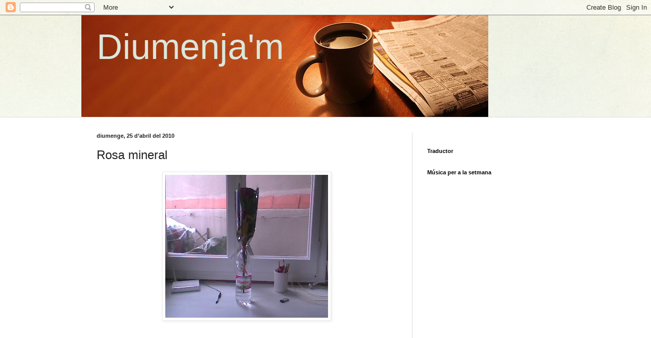

--- FILE ---
content_type: text/html; charset=UTF-8
request_url: https://diumenjam.blogspot.com/2010/04/rosa-mineral.html?showComment=1272148379341
body_size: 14998
content:
<!DOCTYPE html>
<html class='v2' dir='ltr' lang='ca'>
<head>
<link href='https://www.blogger.com/static/v1/widgets/4128112664-css_bundle_v2.css' rel='stylesheet' type='text/css'/>
<meta content='width=1100' name='viewport'/>
<meta content='text/html; charset=UTF-8' http-equiv='Content-Type'/>
<meta content='blogger' name='generator'/>
<link href='https://diumenjam.blogspot.com/favicon.ico' rel='icon' type='image/x-icon'/>
<link href='http://diumenjam.blogspot.com/2010/04/rosa-mineral.html' rel='canonical'/>
<link rel="alternate" type="application/atom+xml" title="Diumenja&#39;m - Atom" href="https://diumenjam.blogspot.com/feeds/posts/default" />
<link rel="alternate" type="application/rss+xml" title="Diumenja&#39;m - RSS" href="https://diumenjam.blogspot.com/feeds/posts/default?alt=rss" />
<link rel="service.post" type="application/atom+xml" title="Diumenja&#39;m - Atom" href="https://www.blogger.com/feeds/7751834610771685207/posts/default" />

<link rel="alternate" type="application/atom+xml" title="Diumenja&#39;m - Atom" href="https://diumenjam.blogspot.com/feeds/6029854641056802856/comments/default" />
<!--Can't find substitution for tag [blog.ieCssRetrofitLinks]-->
<link href='https://blogger.googleusercontent.com/img/b/R29vZ2xl/AVvXsEjBW220BvKMGxJxRyynX3UBDF6CnbVSL8eAr4YXmADZeEaM_Uam3hEl0-R-5DC2k1RQMi4A8DAM1gI5pq7fYwrNox0mDqwfkgNNaq77cxoNFgniLZLP169TvdvloB9OA1QTqggFw9WlMPk/s320/rosa_mineral.jpg' rel='image_src'/>
<meta content='http://diumenjam.blogspot.com/2010/04/rosa-mineral.html' property='og:url'/>
<meta content='Rosa mineral' property='og:title'/>
<meta content=' ' property='og:description'/>
<meta content='https://blogger.googleusercontent.com/img/b/R29vZ2xl/AVvXsEjBW220BvKMGxJxRyynX3UBDF6CnbVSL8eAr4YXmADZeEaM_Uam3hEl0-R-5DC2k1RQMi4A8DAM1gI5pq7fYwrNox0mDqwfkgNNaq77cxoNFgniLZLP169TvdvloB9OA1QTqggFw9WlMPk/w1200-h630-p-k-no-nu/rosa_mineral.jpg' property='og:image'/>
<title>Diumenja'm: Rosa mineral</title>
<style id='page-skin-1' type='text/css'><!--
/*
-----------------------------------------------
Blogger Template Style
Name:     Simple
Designer: Blogger
URL:      www.blogger.com
----------------------------------------------- */
/* Content
----------------------------------------------- */
body {
font: normal normal 14px Arial, Tahoma, Helvetica, FreeSans, sans-serif;;
color: #222222;
background: #cfe7d1 url(//themes.googleusercontent.com/image?id=1x_TqXo6-7t6y2ZiuOyQ2Bk6Zod9CTtyKYtRui0IeQJe6hVlJcQiXYG2xQGkxKvl6iZMJ) repeat fixed top center /* Credit: gaffera (http://www.istockphoto.com/googleimages.php?id=4072573&amp;platform=blogger) */;
padding: 0 0 0 0;
background-attachment: scroll;
}
html body .content-outer {
min-width: 0;
max-width: 100%;
width: 100%;
}
h2 {
font-size: 22px;
}
a:link {
text-decoration:none;
color: #249fa3;
}
a:visited {
text-decoration:none;
color: #7c93a1;
}
a:hover {
text-decoration:underline;
color: #5dc2c0;
}
.body-fauxcolumn-outer .fauxcolumn-inner {
background: transparent url(https://resources.blogblog.com/blogblog/data/1kt/simple/body_gradient_tile_light.png) repeat scroll top left;
_background-image: none;
}
.body-fauxcolumn-outer .cap-top {
position: absolute;
z-index: 1;
height: 400px;
width: 100%;
}
.body-fauxcolumn-outer .cap-top .cap-left {
width: 100%;
background: transparent url(https://resources.blogblog.com/blogblog/data/1kt/simple/gradients_light.png) repeat-x scroll top left;
_background-image: none;
}
.content-outer {
-moz-box-shadow: 0 0 0 rgba(0, 0, 0, .15);
-webkit-box-shadow: 0 0 0 rgba(0, 0, 0, .15);
-goog-ms-box-shadow: 0 0 0 #333333;
box-shadow: 0 0 0 rgba(0, 0, 0, .15);
margin-bottom: 1px;
}
.content-inner {
padding: 0 0;
}
.main-outer, .footer-outer {
background-color: #ffffff;
}
/* Header
----------------------------------------------- */
.header-outer {
background: transparent none repeat-x scroll 0 -400px;
_background-image: none;
}
.Header h1 {
font: normal normal 70px Arial, Tahoma, Helvetica, FreeSans, sans-serif;
color: #dbe7dc;
text-shadow: 0 0 0 rgba(0, 0, 0, .2);
}
.Header h1 a {
color: #dbe7dc;
}
.Header .description {
font-size: 200%;
color: #444444;
}
.header-inner .Header .titlewrapper {
padding: 22px 30px;
}
.header-inner .Header .descriptionwrapper {
padding: 0 30px;
}
/* Tabs
----------------------------------------------- */
.tabs-inner .section:first-child {
border-top: 0 solid #dddddd;
}
.tabs-inner .section:first-child ul {
margin-top: -0;
border-top: 0 solid #dddddd;
border-left: 0 solid #dddddd;
border-right: 0 solid #dddddd;
}
.tabs-inner .widget ul {
background: transparent none repeat-x scroll 0 -800px;
_background-image: none;
border-bottom: 0 solid #dddddd;
margin-top: 0;
margin-left: -0;
margin-right: -0;
}
.tabs-inner .widget li a {
display: inline-block;
padding: .6em 1em;
font: normal normal 20px Arial, Tahoma, Helvetica, FreeSans, sans-serif;
color: #9fa323;
border-left: 0 solid #ffffff;
border-right: 0 solid #dddddd;
}
.tabs-inner .widget li:first-child a {
border-left: none;
}
.tabs-inner .widget li.selected a, .tabs-inner .widget li a:hover {
color: #444444;
background-color: transparent;
text-decoration: none;
}
/* Columns
----------------------------------------------- */
.main-outer {
border-top: 1px solid #dddddd;
}
.fauxcolumn-left-outer .fauxcolumn-inner {
border-right: 1px solid #dddddd;
}
.fauxcolumn-right-outer .fauxcolumn-inner {
border-left: 1px solid #dddddd;
}
/* Headings
----------------------------------------------- */
div.widget > h2,
div.widget h2.title {
margin: 0 0 1em 0;
font: normal bold 11px Arial, Tahoma, Helvetica, FreeSans, sans-serif;
color: #000000;
}
/* Widgets
----------------------------------------------- */
.widget .zippy {
color: #999999;
text-shadow: 2px 2px 1px rgba(0, 0, 0, .1);
}
.widget .popular-posts ul {
list-style: none;
}
/* Posts
----------------------------------------------- */
h2.date-header {
font: normal bold 11px Arial, Tahoma, Helvetica, FreeSans, sans-serif;
}
.date-header span {
background-color: transparent;
color: #222222;
padding: inherit;
letter-spacing: inherit;
margin: inherit;
}
.main-inner {
padding-top: 30px;
padding-bottom: 30px;
}
.main-inner .column-center-inner {
padding: 0 15px;
}
.main-inner .column-center-inner .section {
margin: 0 15px;
}
.post {
margin: 0 0 25px 0;
}
h3.post-title, .comments h4 {
font: normal normal 24px Arial, Tahoma, Helvetica, FreeSans, sans-serif;;
margin: .75em 0 0;
}
.post-body {
font-size: 110%;
line-height: 1.4;
position: relative;
}
.post-body img, .post-body .tr-caption-container, .Profile img, .Image img,
.BlogList .item-thumbnail img {
padding: 2px;
background: #ffffff;
border: 1px solid #eeeeee;
-moz-box-shadow: 1px 1px 5px rgba(0, 0, 0, .1);
-webkit-box-shadow: 1px 1px 5px rgba(0, 0, 0, .1);
box-shadow: 1px 1px 5px rgba(0, 0, 0, .1);
}
.post-body img, .post-body .tr-caption-container {
padding: 5px;
}
.post-body .tr-caption-container {
color: #222222;
}
.post-body .tr-caption-container img {
padding: 0;
background: transparent;
border: none;
-moz-box-shadow: 0 0 0 rgba(0, 0, 0, .1);
-webkit-box-shadow: 0 0 0 rgba(0, 0, 0, .1);
box-shadow: 0 0 0 rgba(0, 0, 0, .1);
}
.post-header {
margin: 0 0 1.5em;
line-height: 1.6;
font-size: 90%;
}
.post-footer {
margin: 20px -2px 0;
padding: 5px 10px;
color: #666666;
background-color: #f9f9f9;
border-bottom: 1px solid #eeeeee;
line-height: 1.6;
font-size: 90%;
}
#comments .comment-author {
padding-top: 1.5em;
border-top: 1px solid #dddddd;
background-position: 0 1.5em;
}
#comments .comment-author:first-child {
padding-top: 0;
border-top: none;
}
.avatar-image-container {
margin: .2em 0 0;
}
#comments .avatar-image-container img {
border: 1px solid #eeeeee;
}
/* Comments
----------------------------------------------- */
.comments .comments-content .icon.blog-author {
background-repeat: no-repeat;
background-image: url([data-uri]);
}
.comments .comments-content .loadmore a {
border-top: 1px solid #999999;
border-bottom: 1px solid #999999;
}
.comments .comment-thread.inline-thread {
background-color: #f9f9f9;
}
.comments .continue {
border-top: 2px solid #999999;
}
/* Accents
---------------------------------------------- */
.section-columns td.columns-cell {
border-left: 1px solid #dddddd;
}
.blog-pager {
background: transparent none no-repeat scroll top center;
}
.blog-pager-older-link, .home-link,
.blog-pager-newer-link {
background-color: #ffffff;
padding: 5px;
}
.footer-outer {
border-top: 0 dashed #bbbbbb;
}
/* Mobile
----------------------------------------------- */
body.mobile  {
background-size: auto;
}
.mobile .body-fauxcolumn-outer {
background: transparent none repeat scroll top left;
}
.mobile .body-fauxcolumn-outer .cap-top {
background-size: 100% auto;
}
.mobile .content-outer {
-webkit-box-shadow: 0 0 3px rgba(0, 0, 0, .15);
box-shadow: 0 0 3px rgba(0, 0, 0, .15);
}
.mobile .tabs-inner .widget ul {
margin-left: 0;
margin-right: 0;
}
.mobile .post {
margin: 0;
}
.mobile .main-inner .column-center-inner .section {
margin: 0;
}
.mobile .date-header span {
padding: 0.1em 10px;
margin: 0 -10px;
}
.mobile h3.post-title {
margin: 0;
}
.mobile .blog-pager {
background: transparent none no-repeat scroll top center;
}
.mobile .footer-outer {
border-top: none;
}
.mobile .main-inner, .mobile .footer-inner {
background-color: #ffffff;
}
.mobile-index-contents {
color: #222222;
}
.mobile-link-button {
background-color: #249fa3;
}
.mobile-link-button a:link, .mobile-link-button a:visited {
color: #ffffff;
}
.mobile .tabs-inner .section:first-child {
border-top: none;
}
.mobile .tabs-inner .PageList .widget-content {
background-color: transparent;
color: #444444;
border-top: 0 solid #dddddd;
border-bottom: 0 solid #dddddd;
}
.mobile .tabs-inner .PageList .widget-content .pagelist-arrow {
border-left: 1px solid #dddddd;
}

--></style>
<style id='template-skin-1' type='text/css'><!--
body {
min-width: 960px;
}
.content-outer, .content-fauxcolumn-outer, .region-inner {
min-width: 960px;
max-width: 960px;
_width: 960px;
}
.main-inner .columns {
padding-left: 0;
padding-right: 310px;
}
.main-inner .fauxcolumn-center-outer {
left: 0;
right: 310px;
/* IE6 does not respect left and right together */
_width: expression(this.parentNode.offsetWidth -
parseInt("0") -
parseInt("310px") + 'px');
}
.main-inner .fauxcolumn-left-outer {
width: 0;
}
.main-inner .fauxcolumn-right-outer {
width: 310px;
}
.main-inner .column-left-outer {
width: 0;
right: 100%;
margin-left: -0;
}
.main-inner .column-right-outer {
width: 310px;
margin-right: -310px;
}
#layout {
min-width: 0;
}
#layout .content-outer {
min-width: 0;
width: 800px;
}
#layout .region-inner {
min-width: 0;
width: auto;
}
body#layout div.add_widget {
padding: 8px;
}
body#layout div.add_widget a {
margin-left: 32px;
}
--></style>
<style>
    body {background-image:url(\/\/themes.googleusercontent.com\/image?id=1x_TqXo6-7t6y2ZiuOyQ2Bk6Zod9CTtyKYtRui0IeQJe6hVlJcQiXYG2xQGkxKvl6iZMJ);}
    
@media (max-width: 200px) { body {background-image:url(\/\/themes.googleusercontent.com\/image?id=1x_TqXo6-7t6y2ZiuOyQ2Bk6Zod9CTtyKYtRui0IeQJe6hVlJcQiXYG2xQGkxKvl6iZMJ&options=w200);}}
@media (max-width: 400px) and (min-width: 201px) { body {background-image:url(\/\/themes.googleusercontent.com\/image?id=1x_TqXo6-7t6y2ZiuOyQ2Bk6Zod9CTtyKYtRui0IeQJe6hVlJcQiXYG2xQGkxKvl6iZMJ&options=w400);}}
@media (max-width: 800px) and (min-width: 401px) { body {background-image:url(\/\/themes.googleusercontent.com\/image?id=1x_TqXo6-7t6y2ZiuOyQ2Bk6Zod9CTtyKYtRui0IeQJe6hVlJcQiXYG2xQGkxKvl6iZMJ&options=w800);}}
@media (max-width: 1200px) and (min-width: 801px) { body {background-image:url(\/\/themes.googleusercontent.com\/image?id=1x_TqXo6-7t6y2ZiuOyQ2Bk6Zod9CTtyKYtRui0IeQJe6hVlJcQiXYG2xQGkxKvl6iZMJ&options=w1200);}}
/* Last tag covers anything over one higher than the previous max-size cap. */
@media (min-width: 1201px) { body {background-image:url(\/\/themes.googleusercontent.com\/image?id=1x_TqXo6-7t6y2ZiuOyQ2Bk6Zod9CTtyKYtRui0IeQJe6hVlJcQiXYG2xQGkxKvl6iZMJ&options=w1600);}}
  </style>
<link href='https://www.blogger.com/dyn-css/authorization.css?targetBlogID=7751834610771685207&amp;zx=645614a0-04b8-479a-b342-7a8f98cea938' media='none' onload='if(media!=&#39;all&#39;)media=&#39;all&#39;' rel='stylesheet'/><noscript><link href='https://www.blogger.com/dyn-css/authorization.css?targetBlogID=7751834610771685207&amp;zx=645614a0-04b8-479a-b342-7a8f98cea938' rel='stylesheet'/></noscript>
<meta name='google-adsense-platform-account' content='ca-host-pub-1556223355139109'/>
<meta name='google-adsense-platform-domain' content='blogspot.com'/>

</head>
<body class='loading variant-wide'>
<div class='navbar section' id='navbar' name='Barra de navegació'><div class='widget Navbar' data-version='1' id='Navbar1'><script type="text/javascript">
    function setAttributeOnload(object, attribute, val) {
      if(window.addEventListener) {
        window.addEventListener('load',
          function(){ object[attribute] = val; }, false);
      } else {
        window.attachEvent('onload', function(){ object[attribute] = val; });
      }
    }
  </script>
<div id="navbar-iframe-container"></div>
<script type="text/javascript" src="https://apis.google.com/js/platform.js"></script>
<script type="text/javascript">
      gapi.load("gapi.iframes:gapi.iframes.style.bubble", function() {
        if (gapi.iframes && gapi.iframes.getContext) {
          gapi.iframes.getContext().openChild({
              url: 'https://www.blogger.com/navbar/7751834610771685207?po\x3d6029854641056802856\x26origin\x3dhttps://diumenjam.blogspot.com',
              where: document.getElementById("navbar-iframe-container"),
              id: "navbar-iframe"
          });
        }
      });
    </script><script type="text/javascript">
(function() {
var script = document.createElement('script');
script.type = 'text/javascript';
script.src = '//pagead2.googlesyndication.com/pagead/js/google_top_exp.js';
var head = document.getElementsByTagName('head')[0];
if (head) {
head.appendChild(script);
}})();
</script>
</div></div>
<div class='body-fauxcolumns'>
<div class='fauxcolumn-outer body-fauxcolumn-outer'>
<div class='cap-top'>
<div class='cap-left'></div>
<div class='cap-right'></div>
</div>
<div class='fauxborder-left'>
<div class='fauxborder-right'></div>
<div class='fauxcolumn-inner'>
</div>
</div>
<div class='cap-bottom'>
<div class='cap-left'></div>
<div class='cap-right'></div>
</div>
</div>
</div>
<div class='content'>
<div class='content-fauxcolumns'>
<div class='fauxcolumn-outer content-fauxcolumn-outer'>
<div class='cap-top'>
<div class='cap-left'></div>
<div class='cap-right'></div>
</div>
<div class='fauxborder-left'>
<div class='fauxborder-right'></div>
<div class='fauxcolumn-inner'>
</div>
</div>
<div class='cap-bottom'>
<div class='cap-left'></div>
<div class='cap-right'></div>
</div>
</div>
</div>
<div class='content-outer'>
<div class='content-cap-top cap-top'>
<div class='cap-left'></div>
<div class='cap-right'></div>
</div>
<div class='fauxborder-left content-fauxborder-left'>
<div class='fauxborder-right content-fauxborder-right'></div>
<div class='content-inner'>
<header>
<div class='header-outer'>
<div class='header-cap-top cap-top'>
<div class='cap-left'></div>
<div class='cap-right'></div>
</div>
<div class='fauxborder-left header-fauxborder-left'>
<div class='fauxborder-right header-fauxborder-right'></div>
<div class='region-inner header-inner'>
<div class='header section' id='header' name='Capçalera'><div class='widget Header' data-version='1' id='Header1'>
<div id="header-inner" style="background-image: url(&quot;https://lh3.googleusercontent.com/blogger_img_proxy/AEn0k_sltliCKNgu9qO78XSeS9dxWBn10MVuSq1Sjw0_cRewXQE0lohq72xP1ilEc8-V7-qpYaV3JH2jJcOAE5TydUvR0B4XNk54Ape1fU0gOjn8RcA55oavx1--kA_owsbEyVIyp9PwCyB1zponEdzLjQ=s0-d&quot;); background-position: left; width: 800px; min-height: 200px; _height: 200px; background-repeat: no-repeat; ">
<div class='titlewrapper' style='background: transparent'>
<h1 class='title' style='background: transparent; border-width: 0px'>
<a href='https://diumenjam.blogspot.com/'>
Diumenja'm
</a>
</h1>
</div>
<div class='descriptionwrapper'>
<p class='description'><span>
</span></p>
</div>
</div>
</div></div>
</div>
</div>
<div class='header-cap-bottom cap-bottom'>
<div class='cap-left'></div>
<div class='cap-right'></div>
</div>
</div>
</header>
<div class='tabs-outer'>
<div class='tabs-cap-top cap-top'>
<div class='cap-left'></div>
<div class='cap-right'></div>
</div>
<div class='fauxborder-left tabs-fauxborder-left'>
<div class='fauxborder-right tabs-fauxborder-right'></div>
<div class='region-inner tabs-inner'>
<div class='tabs no-items section' id='crosscol' name='Multicolumnes'></div>
<div class='tabs no-items section' id='crosscol-overflow' name='Cross-Column 2'></div>
</div>
</div>
<div class='tabs-cap-bottom cap-bottom'>
<div class='cap-left'></div>
<div class='cap-right'></div>
</div>
</div>
<div class='main-outer'>
<div class='main-cap-top cap-top'>
<div class='cap-left'></div>
<div class='cap-right'></div>
</div>
<div class='fauxborder-left main-fauxborder-left'>
<div class='fauxborder-right main-fauxborder-right'></div>
<div class='region-inner main-inner'>
<div class='columns fauxcolumns'>
<div class='fauxcolumn-outer fauxcolumn-center-outer'>
<div class='cap-top'>
<div class='cap-left'></div>
<div class='cap-right'></div>
</div>
<div class='fauxborder-left'>
<div class='fauxborder-right'></div>
<div class='fauxcolumn-inner'>
</div>
</div>
<div class='cap-bottom'>
<div class='cap-left'></div>
<div class='cap-right'></div>
</div>
</div>
<div class='fauxcolumn-outer fauxcolumn-left-outer'>
<div class='cap-top'>
<div class='cap-left'></div>
<div class='cap-right'></div>
</div>
<div class='fauxborder-left'>
<div class='fauxborder-right'></div>
<div class='fauxcolumn-inner'>
</div>
</div>
<div class='cap-bottom'>
<div class='cap-left'></div>
<div class='cap-right'></div>
</div>
</div>
<div class='fauxcolumn-outer fauxcolumn-right-outer'>
<div class='cap-top'>
<div class='cap-left'></div>
<div class='cap-right'></div>
</div>
<div class='fauxborder-left'>
<div class='fauxborder-right'></div>
<div class='fauxcolumn-inner'>
</div>
</div>
<div class='cap-bottom'>
<div class='cap-left'></div>
<div class='cap-right'></div>
</div>
</div>
<!-- corrects IE6 width calculation -->
<div class='columns-inner'>
<div class='column-center-outer'>
<div class='column-center-inner'>
<div class='main section' id='main' name='Principal'><div class='widget Blog' data-version='1' id='Blog1'>
<div class='blog-posts hfeed'>

          <div class="date-outer">
        
<h2 class='date-header'><span>diumenge, 25 d&#8217;abril del 2010</span></h2>

          <div class="date-posts">
        
<div class='post-outer'>
<div class='post hentry uncustomized-post-template' itemprop='blogPost' itemscope='itemscope' itemtype='http://schema.org/BlogPosting'>
<meta content='https://blogger.googleusercontent.com/img/b/R29vZ2xl/AVvXsEjBW220BvKMGxJxRyynX3UBDF6CnbVSL8eAr4YXmADZeEaM_Uam3hEl0-R-5DC2k1RQMi4A8DAM1gI5pq7fYwrNox0mDqwfkgNNaq77cxoNFgniLZLP169TvdvloB9OA1QTqggFw9WlMPk/s320/rosa_mineral.jpg' itemprop='image_url'/>
<meta content='7751834610771685207' itemprop='blogId'/>
<meta content='6029854641056802856' itemprop='postId'/>
<a name='6029854641056802856'></a>
<h3 class='post-title entry-title' itemprop='name'>
Rosa mineral
</h3>
<div class='post-header'>
<div class='post-header-line-1'></div>
</div>
<div class='post-body entry-content' id='post-body-6029854641056802856' itemprop='description articleBody'>
<div class="separator" style="clear: both; text-align: center;"><a href="https://blogger.googleusercontent.com/img/b/R29vZ2xl/AVvXsEjBW220BvKMGxJxRyynX3UBDF6CnbVSL8eAr4YXmADZeEaM_Uam3hEl0-R-5DC2k1RQMi4A8DAM1gI5pq7fYwrNox0mDqwfkgNNaq77cxoNFgniLZLP169TvdvloB9OA1QTqggFw9WlMPk/s1600/rosa_mineral.jpg" imageanchor="1" style="margin-left: 1em; margin-right: 1em;"><img border="0" src="https://blogger.googleusercontent.com/img/b/R29vZ2xl/AVvXsEjBW220BvKMGxJxRyynX3UBDF6CnbVSL8eAr4YXmADZeEaM_Uam3hEl0-R-5DC2k1RQMi4A8DAM1gI5pq7fYwrNox0mDqwfkgNNaq77cxoNFgniLZLP169TvdvloB9OA1QTqggFw9WlMPk/s320/rosa_mineral.jpg" /></a></div><br />
<object height="385" width="480"><param name="movie" value="//www.youtube.com/v/kscERYhxlaw&amp;hl=es_ES&amp;fs=1&amp;"></param><param name="allowFullScreen" value="true"></param><param name="allowscriptaccess" value="always"></param><embed src="//www.youtube.com/v/kscERYhxlaw&amp;hl=es_ES&amp;fs=1&amp;" type="application/x-shockwave-flash" allowscriptaccess="always" allowfullscreen="true" width="480" height="385"></embed></object>
<div style='clear: both;'></div>
</div>
<div class='post-footer'>
<div class='post-footer-line post-footer-line-1'>
<span class='post-author vcard'>
Publicat per
<span class='fn' itemprop='author' itemscope='itemscope' itemtype='http://schema.org/Person'>
<meta content='https://www.blogger.com/profile/11618223918128331551' itemprop='url'/>
<a class='g-profile' href='https://www.blogger.com/profile/11618223918128331551' rel='author' title='author profile'>
<span itemprop='name'>quim</span>
</a>
</span>
</span>
<span class='post-timestamp'>
a
<meta content='http://diumenjam.blogspot.com/2010/04/rosa-mineral.html' itemprop='url'/>
<a class='timestamp-link' href='https://diumenjam.blogspot.com/2010/04/rosa-mineral.html' rel='bookmark' title='permanent link'><abbr class='published' itemprop='datePublished' title='2010-04-25T00:20:00+02:00'>0:20</abbr></a>
</span>
<span class='post-comment-link'>
</span>
<span class='post-icons'>
<span class='item-control blog-admin pid-930355261'>
<a href='https://www.blogger.com/post-edit.g?blogID=7751834610771685207&postID=6029854641056802856&from=pencil' title='Modificar el missatge'>
<img alt='' class='icon-action' height='18' src='https://resources.blogblog.com/img/icon18_edit_allbkg.gif' width='18'/>
</a>
</span>
</span>
<div class='post-share-buttons goog-inline-block'>
</div>
</div>
<div class='post-footer-line post-footer-line-2'>
<span class='post-labels'>
</span>
</div>
<div class='post-footer-line post-footer-line-3'>
<span class='post-location'>
</span>
</div>
</div>
</div>
<div class='comments' id='comments'>
<a name='comments'></a>
<h4>3 comentaris:</h4>
<div id='Blog1_comments-block-wrapper'>
<dl class='avatar-comment-indent' id='comments-block'>
<dt class='comment-author ' id='c8154783159886169483'>
<a name='c8154783159886169483'></a>
<div class="avatar-image-container avatar-stock"><span dir="ltr"><img src="//resources.blogblog.com/img/blank.gif" width="35" height="35" alt="" title="An&ograve;nim">

</span></div>
Anònim
ha dit...
</dt>
<dd class='comment-body' id='Blog1_cmt-8154783159886169483'>
<p>
La rosa segueix sent igual de preciosa malgrat l&#39;envàs. <br />Cuida-là que no es marceixca.<br />El valor està en l&#39;intenció de qui l&#39;ha regalada. <br />Sort
</p>
</dd>
<dd class='comment-footer'>
<span class='comment-timestamp'>
<a href='https://diumenjam.blogspot.com/2010/04/rosa-mineral.html?showComment=1272148379341#c8154783159886169483' title='comment permalink'>
25 d&#8217;abril del 2010, a les 0:32
</a>
<span class='item-control blog-admin pid-936956261'>
<a class='comment-delete' href='https://www.blogger.com/comment/delete/7751834610771685207/8154783159886169483' title='Suprimeix el comentari'>
<img src='https://resources.blogblog.com/img/icon_delete13.gif'/>
</a>
</span>
</span>
</dd>
<dt class='comment-author ' id='c7449910098170246143'>
<a name='c7449910098170246143'></a>
<div class="avatar-image-container vcard"><span dir="ltr"><a href="https://www.blogger.com/profile/07974026239652361191" target="" rel="nofollow" onclick="" class="avatar-hovercard" id="av-7449910098170246143-07974026239652361191"><img src="https://resources.blogblog.com/img/blank.gif" width="35" height="35" class="delayLoad" style="display: none;" longdesc="//blogger.googleusercontent.com/img/b/R29vZ2xl/AVvXsEh81fOmUXnKoohFFrA7WXtfDYlC4aCerrgtDGPwaAbgUHH_bkT3yAjUbzeHMkGsZEffP3739wfdDmtUUYCH8dWOuZslNPrI4YvuMhtGVB0lf0Njk_5RNTJ1OIwpQznRcg/s45-c/DSC_0069.JPG" alt="" title="Ferran Porta">

<noscript><img src="//blogger.googleusercontent.com/img/b/R29vZ2xl/AVvXsEh81fOmUXnKoohFFrA7WXtfDYlC4aCerrgtDGPwaAbgUHH_bkT3yAjUbzeHMkGsZEffP3739wfdDmtUUYCH8dWOuZslNPrI4YvuMhtGVB0lf0Njk_5RNTJ1OIwpQznRcg/s45-c/DSC_0069.JPG" width="35" height="35" class="photo" alt=""></noscript></a></span></div>
<a href='https://www.blogger.com/profile/07974026239652361191' rel='nofollow'>Ferran Porta</a>
ha dit...
</dt>
<dd class='comment-body' id='Blog1_cmt-7449910098170246143'>
<p>
Realment una rosa de St Jordi fa que tot sembli més bonic, fins i tot una ampolla d&#39;aigua, o és que sóc massa romàntic?
</p>
</dd>
<dd class='comment-footer'>
<span class='comment-timestamp'>
<a href='https://diumenjam.blogspot.com/2010/04/rosa-mineral.html?showComment=1272163474695#c7449910098170246143' title='comment permalink'>
25 d&#8217;abril del 2010, a les 4:44
</a>
<span class='item-control blog-admin pid-1226856114'>
<a class='comment-delete' href='https://www.blogger.com/comment/delete/7751834610771685207/7449910098170246143' title='Suprimeix el comentari'>
<img src='https://resources.blogblog.com/img/icon_delete13.gif'/>
</a>
</span>
</span>
</dd>
<dt class='comment-author ' id='c9072853658972033733'>
<a name='c9072853658972033733'></a>
<div class="avatar-image-container avatar-stock"><span dir="ltr"><img src="//resources.blogblog.com/img/blank.gif" width="35" height="35" alt="" title="An&ograve;nim">

</span></div>
Anònim
ha dit...
</dt>
<dd class='comment-body' id='Blog1_cmt-9072853658972033733'>
<p>
Una rosa mineral, un arròs a la Sant Jordi... tant és. Anònim té raó, el valor està en l&#39;intenció.<br />Ai Ferran, benvingut al club dels romàntics sense remei ni ganes de deixar de ser-ho :-)<br />Una interpretació genial d&#39;una dona a qui tinc entés que el seu marit li va &quot;regalar&quot; de tot menys roses i afecte.<br />Una abraçada Quim.<br /><br />Helenna
</p>
</dd>
<dd class='comment-footer'>
<span class='comment-timestamp'>
<a href='https://diumenjam.blogspot.com/2010/04/rosa-mineral.html?showComment=1272180022854#c9072853658972033733' title='comment permalink'>
25 d&#8217;abril del 2010, a les 9:20
</a>
<span class='item-control blog-admin pid-936956261'>
<a class='comment-delete' href='https://www.blogger.com/comment/delete/7751834610771685207/9072853658972033733' title='Suprimeix el comentari'>
<img src='https://resources.blogblog.com/img/icon_delete13.gif'/>
</a>
</span>
</span>
</dd>
</dl>
</div>
<p class='comment-footer'>
<a href='https://www.blogger.com/comment/fullpage/post/7751834610771685207/6029854641056802856' onclick=''>Publica un comentari a l'entrada</a>
</p>
</div>
</div>

        </div></div>
      
</div>
<div class='blog-pager' id='blog-pager'>
<span id='blog-pager-newer-link'>
<a class='blog-pager-newer-link' href='https://diumenjam.blogspot.com/2010/05/ritus.html' id='Blog1_blog-pager-newer-link' title='Entrada més recent'>Entrada més recent</a>
</span>
<span id='blog-pager-older-link'>
<a class='blog-pager-older-link' href='https://diumenjam.blogspot.com/2010/04/tinta-verda.html' id='Blog1_blog-pager-older-link' title='Entrada més antiga'>Entrada més antiga</a>
</span>
<a class='home-link' href='https://diumenjam.blogspot.com/'>Inici</a>
</div>
<div class='clear'></div>
<div class='post-feeds'>
<div class='feed-links'>
Subscriure's a:
<a class='feed-link' href='https://diumenjam.blogspot.com/feeds/6029854641056802856/comments/default' target='_blank' type='application/atom+xml'>Comentaris del missatge (Atom)</a>
</div>
</div>
</div></div>
</div>
</div>
<div class='column-left-outer'>
<div class='column-left-inner'>
<aside>
</aside>
</div>
</div>
<div class='column-right-outer'>
<div class='column-right-inner'>
<aside>
<div class='sidebar section' id='sidebar-right-1'><div class='widget HTML' data-version='1' id='HTML3'>
<div class='widget-content'>
<!-- Begin Motigo Webstats code -->
<!-- Title: Diumenja -->
<!-- URL: http://diumenjam.blogspot.com/ -->
 
<script language="JavaScript" src="//m1.webstats.motigo.com/m.js" type="text/javascript"></script>

<script language="JavaScript" type="text/javascript">
<!--
  motigo_webstats("AEKpTwePk4Mv6mW0PaobTcDTINEQ", 0);
// -->
</script>
</div>
<div class='clear'></div>
</div><div class='widget HTML' data-version='1' id='HTML2'>
<h2 class='title'>Traductor</h2>
<div class='widget-content'>
<script src="//www.gmodules.com/ig/ifr?url=http://www.google.com/ig/modules/translatemypage.xml&amp;up_source_language=ca&amp;w=160&amp;h=60&amp;title&amp;border&amp;output=js"></script>
</div>
<div class='clear'></div>
</div><div class='widget HTML' data-version='1' id='HTML1'>
<h2 class='title'>Música per a la setmana</h2>
<div class='widget-content'>
<img style="visibility:hidden;width:0px;height:0px;" border="0" width="0" height="0" src="https://lh3.googleusercontent.com/blogger_img_proxy/[base64]s0-d"><center><p style="visibility:visible;"><object type="application/x-shockwave-flash" data="http://assets.myflashfetish.com/swf/mp3/mff-nano.swf" height="382" width="165" style="width:165px;height:382px"><param name="movie" value="//assets.myflashfetish.com/swf/mp3/mff-nano.swf"><param name="quality" value="high" /><param name="scale" value="noscale" /><param name="salign" value="TL" /><param name="wmode" value="transparent" /><param name="flashvars" value="myid=44866489&amp;path=2010/02/20&amp;mycolor=222222&amp;mycolor2=77ADD1&amp;mycolor3=FFFFFF&amp;autoplay=false&amp;rand=0&amp;f=4&amp;vol=100&amp;pat=0&amp;grad=false" /></object><br /><a href="http://www.mixpod.com/playlist/44866489" target="_blank"><img src="https://lh3.googleusercontent.com/blogger_img_proxy/AEn0k_scA0GqjBRc7UrHEe0xiFTisOGxzcaExJ8w398guZR7yDbGl7YEUd7mmCbmJQXSIf0UN1dmJzLmoY1qJT-aO2P5q9LVEsA6g7OiPuaBtEBlfzJeUpwFFC99=s0-d" title="Get Music Tracks!" style="border-style:none;" alt="Music"></a><a href="http://www.mixpod.com" target="_blank"><img src="https://lh3.googleusercontent.com/blogger_img_proxy/AEn0k_svG19h_BvbEMI5OgmN6hJg1Yx_nbRs7YkPvVe_O9pi2LjAB6jKchm95558odEJzLW5_a2c0EddohoFffcpZdull4ZOnpbmpjjAYcj1HfV3d_gUNVqB=s0-d" title="Create A Playlist!" style="border-style:none;" alt="Playlist"></a><br /><a href="http://mixpod.com">Music</a> <a href="http://mixpod.com">Playlist</a> at <a href="http://mixpod.com">MixPod.com</a></p></center>
</div>
<div class='clear'></div>
</div></div>
<table border='0' cellpadding='0' cellspacing='0' class='section-columns columns-2'>
<tbody>
<tr>
<td class='first columns-cell'>
<div class='sidebar section' id='sidebar-right-2-1'><div class='widget Profile' data-version='1' id='Profile1'>
<h2>Sobre mi</h2>
<div class='widget-content'>
<dl class='profile-datablock'>
<dt class='profile-data'>
<a class='profile-name-link g-profile' href='https://www.blogger.com/profile/11618223918128331551' rel='author' style='background-image: url(//www.blogger.com/img/logo-16.png);'>
quim
</a>
</dt>
</dl>
<a class='profile-link' href='https://www.blogger.com/profile/11618223918128331551' rel='author'>Visualitza el meu perfil complet</a>
<div class='clear'></div>
</div>
</div></div>
</td>
<td class='columns-cell'>
<div class='sidebar section' id='sidebar-right-2-2'><div class='widget BlogArchive' data-version='1' id='BlogArchive1'>
<h2>Blog Archive</h2>
<div class='widget-content'>
<div id='ArchiveList'>
<div id='BlogArchive1_ArchiveList'>
<ul class='hierarchy'>
<li class='archivedate expanded'>
<a class='toggle' href='javascript:void(0)'>
<span class='zippy toggle-open'>

        &#9660;&#160;
      
</span>
</a>
<a class='post-count-link' href='https://diumenjam.blogspot.com/2010/'>
2010
</a>
<span class='post-count' dir='ltr'>(28)</span>
<ul class='hierarchy'>
<li class='archivedate collapsed'>
<a class='toggle' href='javascript:void(0)'>
<span class='zippy'>

        &#9658;&#160;
      
</span>
</a>
<a class='post-count-link' href='https://diumenjam.blogspot.com/2010/11/'>
de novembre
</a>
<span class='post-count' dir='ltr'>(1)</span>
</li>
</ul>
<ul class='hierarchy'>
<li class='archivedate collapsed'>
<a class='toggle' href='javascript:void(0)'>
<span class='zippy'>

        &#9658;&#160;
      
</span>
</a>
<a class='post-count-link' href='https://diumenjam.blogspot.com/2010/06/'>
de juny
</a>
<span class='post-count' dir='ltr'>(3)</span>
</li>
</ul>
<ul class='hierarchy'>
<li class='archivedate collapsed'>
<a class='toggle' href='javascript:void(0)'>
<span class='zippy'>

        &#9658;&#160;
      
</span>
</a>
<a class='post-count-link' href='https://diumenjam.blogspot.com/2010/05/'>
de maig
</a>
<span class='post-count' dir='ltr'>(6)</span>
</li>
</ul>
<ul class='hierarchy'>
<li class='archivedate expanded'>
<a class='toggle' href='javascript:void(0)'>
<span class='zippy toggle-open'>

        &#9660;&#160;
      
</span>
</a>
<a class='post-count-link' href='https://diumenjam.blogspot.com/2010/04/'>
d&#8217;abril
</a>
<span class='post-count' dir='ltr'>(4)</span>
<ul class='posts'>
<li><a href='https://diumenjam.blogspot.com/2010/04/rosa-mineral.html'>Rosa mineral</a></li>
<li><a href='https://diumenjam.blogspot.com/2010/04/tinta-verda.html'>Tinta verda</a></li>
<li><a href='https://diumenjam.blogspot.com/2010/04/en-jaume.html'>En Jaume</a></li>
<li><a href='https://diumenjam.blogspot.com/2010/04/navarra.html'>A Navarra</a></li>
</ul>
</li>
</ul>
<ul class='hierarchy'>
<li class='archivedate collapsed'>
<a class='toggle' href='javascript:void(0)'>
<span class='zippy'>

        &#9658;&#160;
      
</span>
</a>
<a class='post-count-link' href='https://diumenjam.blogspot.com/2010/03/'>
de març
</a>
<span class='post-count' dir='ltr'>(4)</span>
</li>
</ul>
<ul class='hierarchy'>
<li class='archivedate collapsed'>
<a class='toggle' href='javascript:void(0)'>
<span class='zippy'>

        &#9658;&#160;
      
</span>
</a>
<a class='post-count-link' href='https://diumenjam.blogspot.com/2010/02/'>
de febrer
</a>
<span class='post-count' dir='ltr'>(5)</span>
</li>
</ul>
<ul class='hierarchy'>
<li class='archivedate collapsed'>
<a class='toggle' href='javascript:void(0)'>
<span class='zippy'>

        &#9658;&#160;
      
</span>
</a>
<a class='post-count-link' href='https://diumenjam.blogspot.com/2010/01/'>
de gener
</a>
<span class='post-count' dir='ltr'>(5)</span>
</li>
</ul>
</li>
</ul>
<ul class='hierarchy'>
<li class='archivedate collapsed'>
<a class='toggle' href='javascript:void(0)'>
<span class='zippy'>

        &#9658;&#160;
      
</span>
</a>
<a class='post-count-link' href='https://diumenjam.blogspot.com/2009/'>
2009
</a>
<span class='post-count' dir='ltr'>(44)</span>
<ul class='hierarchy'>
<li class='archivedate collapsed'>
<a class='toggle' href='javascript:void(0)'>
<span class='zippy'>

        &#9658;&#160;
      
</span>
</a>
<a class='post-count-link' href='https://diumenjam.blogspot.com/2009/12/'>
de desembre
</a>
<span class='post-count' dir='ltr'>(6)</span>
</li>
</ul>
<ul class='hierarchy'>
<li class='archivedate collapsed'>
<a class='toggle' href='javascript:void(0)'>
<span class='zippy'>

        &#9658;&#160;
      
</span>
</a>
<a class='post-count-link' href='https://diumenjam.blogspot.com/2009/11/'>
de novembre
</a>
<span class='post-count' dir='ltr'>(5)</span>
</li>
</ul>
<ul class='hierarchy'>
<li class='archivedate collapsed'>
<a class='toggle' href='javascript:void(0)'>
<span class='zippy'>

        &#9658;&#160;
      
</span>
</a>
<a class='post-count-link' href='https://diumenjam.blogspot.com/2009/10/'>
d&#8217;octubre
</a>
<span class='post-count' dir='ltr'>(4)</span>
</li>
</ul>
<ul class='hierarchy'>
<li class='archivedate collapsed'>
<a class='toggle' href='javascript:void(0)'>
<span class='zippy'>

        &#9658;&#160;
      
</span>
</a>
<a class='post-count-link' href='https://diumenjam.blogspot.com/2009/09/'>
de setembre
</a>
<span class='post-count' dir='ltr'>(1)</span>
</li>
</ul>
<ul class='hierarchy'>
<li class='archivedate collapsed'>
<a class='toggle' href='javascript:void(0)'>
<span class='zippy'>

        &#9658;&#160;
      
</span>
</a>
<a class='post-count-link' href='https://diumenjam.blogspot.com/2009/06/'>
de juny
</a>
<span class='post-count' dir='ltr'>(3)</span>
</li>
</ul>
<ul class='hierarchy'>
<li class='archivedate collapsed'>
<a class='toggle' href='javascript:void(0)'>
<span class='zippy'>

        &#9658;&#160;
      
</span>
</a>
<a class='post-count-link' href='https://diumenjam.blogspot.com/2009/05/'>
de maig
</a>
<span class='post-count' dir='ltr'>(5)</span>
</li>
</ul>
<ul class='hierarchy'>
<li class='archivedate collapsed'>
<a class='toggle' href='javascript:void(0)'>
<span class='zippy'>

        &#9658;&#160;
      
</span>
</a>
<a class='post-count-link' href='https://diumenjam.blogspot.com/2009/04/'>
d&#8217;abril
</a>
<span class='post-count' dir='ltr'>(5)</span>
</li>
</ul>
<ul class='hierarchy'>
<li class='archivedate collapsed'>
<a class='toggle' href='javascript:void(0)'>
<span class='zippy'>

        &#9658;&#160;
      
</span>
</a>
<a class='post-count-link' href='https://diumenjam.blogspot.com/2009/03/'>
de març
</a>
<span class='post-count' dir='ltr'>(5)</span>
</li>
</ul>
<ul class='hierarchy'>
<li class='archivedate collapsed'>
<a class='toggle' href='javascript:void(0)'>
<span class='zippy'>

        &#9658;&#160;
      
</span>
</a>
<a class='post-count-link' href='https://diumenjam.blogspot.com/2009/02/'>
de febrer
</a>
<span class='post-count' dir='ltr'>(4)</span>
</li>
</ul>
<ul class='hierarchy'>
<li class='archivedate collapsed'>
<a class='toggle' href='javascript:void(0)'>
<span class='zippy'>

        &#9658;&#160;
      
</span>
</a>
<a class='post-count-link' href='https://diumenjam.blogspot.com/2009/01/'>
de gener
</a>
<span class='post-count' dir='ltr'>(6)</span>
</li>
</ul>
</li>
</ul>
<ul class='hierarchy'>
<li class='archivedate collapsed'>
<a class='toggle' href='javascript:void(0)'>
<span class='zippy'>

        &#9658;&#160;
      
</span>
</a>
<a class='post-count-link' href='https://diumenjam.blogspot.com/2008/'>
2008
</a>
<span class='post-count' dir='ltr'>(64)</span>
<ul class='hierarchy'>
<li class='archivedate collapsed'>
<a class='toggle' href='javascript:void(0)'>
<span class='zippy'>

        &#9658;&#160;
      
</span>
</a>
<a class='post-count-link' href='https://diumenjam.blogspot.com/2008/12/'>
de desembre
</a>
<span class='post-count' dir='ltr'>(5)</span>
</li>
</ul>
<ul class='hierarchy'>
<li class='archivedate collapsed'>
<a class='toggle' href='javascript:void(0)'>
<span class='zippy'>

        &#9658;&#160;
      
</span>
</a>
<a class='post-count-link' href='https://diumenjam.blogspot.com/2008/11/'>
de novembre
</a>
<span class='post-count' dir='ltr'>(5)</span>
</li>
</ul>
<ul class='hierarchy'>
<li class='archivedate collapsed'>
<a class='toggle' href='javascript:void(0)'>
<span class='zippy'>

        &#9658;&#160;
      
</span>
</a>
<a class='post-count-link' href='https://diumenjam.blogspot.com/2008/10/'>
d&#8217;octubre
</a>
<span class='post-count' dir='ltr'>(5)</span>
</li>
</ul>
<ul class='hierarchy'>
<li class='archivedate collapsed'>
<a class='toggle' href='javascript:void(0)'>
<span class='zippy'>

        &#9658;&#160;
      
</span>
</a>
<a class='post-count-link' href='https://diumenjam.blogspot.com/2008/09/'>
de setembre
</a>
<span class='post-count' dir='ltr'>(10)</span>
</li>
</ul>
<ul class='hierarchy'>
<li class='archivedate collapsed'>
<a class='toggle' href='javascript:void(0)'>
<span class='zippy'>

        &#9658;&#160;
      
</span>
</a>
<a class='post-count-link' href='https://diumenjam.blogspot.com/2008/06/'>
de juny
</a>
<span class='post-count' dir='ltr'>(2)</span>
</li>
</ul>
<ul class='hierarchy'>
<li class='archivedate collapsed'>
<a class='toggle' href='javascript:void(0)'>
<span class='zippy'>

        &#9658;&#160;
      
</span>
</a>
<a class='post-count-link' href='https://diumenjam.blogspot.com/2008/05/'>
de maig
</a>
<span class='post-count' dir='ltr'>(7)</span>
</li>
</ul>
<ul class='hierarchy'>
<li class='archivedate collapsed'>
<a class='toggle' href='javascript:void(0)'>
<span class='zippy'>

        &#9658;&#160;
      
</span>
</a>
<a class='post-count-link' href='https://diumenjam.blogspot.com/2008/04/'>
d&#8217;abril
</a>
<span class='post-count' dir='ltr'>(7)</span>
</li>
</ul>
<ul class='hierarchy'>
<li class='archivedate collapsed'>
<a class='toggle' href='javascript:void(0)'>
<span class='zippy'>

        &#9658;&#160;
      
</span>
</a>
<a class='post-count-link' href='https://diumenjam.blogspot.com/2008/03/'>
de març
</a>
<span class='post-count' dir='ltr'>(10)</span>
</li>
</ul>
<ul class='hierarchy'>
<li class='archivedate collapsed'>
<a class='toggle' href='javascript:void(0)'>
<span class='zippy'>

        &#9658;&#160;
      
</span>
</a>
<a class='post-count-link' href='https://diumenjam.blogspot.com/2008/02/'>
de febrer
</a>
<span class='post-count' dir='ltr'>(7)</span>
</li>
</ul>
<ul class='hierarchy'>
<li class='archivedate collapsed'>
<a class='toggle' href='javascript:void(0)'>
<span class='zippy'>

        &#9658;&#160;
      
</span>
</a>
<a class='post-count-link' href='https://diumenjam.blogspot.com/2008/01/'>
de gener
</a>
<span class='post-count' dir='ltr'>(6)</span>
</li>
</ul>
</li>
</ul>
<ul class='hierarchy'>
<li class='archivedate collapsed'>
<a class='toggle' href='javascript:void(0)'>
<span class='zippy'>

        &#9658;&#160;
      
</span>
</a>
<a class='post-count-link' href='https://diumenjam.blogspot.com/2007/'>
2007
</a>
<span class='post-count' dir='ltr'>(81)</span>
<ul class='hierarchy'>
<li class='archivedate collapsed'>
<a class='toggle' href='javascript:void(0)'>
<span class='zippy'>

        &#9658;&#160;
      
</span>
</a>
<a class='post-count-link' href='https://diumenjam.blogspot.com/2007/12/'>
de desembre
</a>
<span class='post-count' dir='ltr'>(7)</span>
</li>
</ul>
<ul class='hierarchy'>
<li class='archivedate collapsed'>
<a class='toggle' href='javascript:void(0)'>
<span class='zippy'>

        &#9658;&#160;
      
</span>
</a>
<a class='post-count-link' href='https://diumenjam.blogspot.com/2007/11/'>
de novembre
</a>
<span class='post-count' dir='ltr'>(7)</span>
</li>
</ul>
<ul class='hierarchy'>
<li class='archivedate collapsed'>
<a class='toggle' href='javascript:void(0)'>
<span class='zippy'>

        &#9658;&#160;
      
</span>
</a>
<a class='post-count-link' href='https://diumenjam.blogspot.com/2007/10/'>
d&#8217;octubre
</a>
<span class='post-count' dir='ltr'>(7)</span>
</li>
</ul>
<ul class='hierarchy'>
<li class='archivedate collapsed'>
<a class='toggle' href='javascript:void(0)'>
<span class='zippy'>

        &#9658;&#160;
      
</span>
</a>
<a class='post-count-link' href='https://diumenjam.blogspot.com/2007/09/'>
de setembre
</a>
<span class='post-count' dir='ltr'>(9)</span>
</li>
</ul>
<ul class='hierarchy'>
<li class='archivedate collapsed'>
<a class='toggle' href='javascript:void(0)'>
<span class='zippy'>

        &#9658;&#160;
      
</span>
</a>
<a class='post-count-link' href='https://diumenjam.blogspot.com/2007/08/'>
d&#8217;agost
</a>
<span class='post-count' dir='ltr'>(3)</span>
</li>
</ul>
<ul class='hierarchy'>
<li class='archivedate collapsed'>
<a class='toggle' href='javascript:void(0)'>
<span class='zippy'>

        &#9658;&#160;
      
</span>
</a>
<a class='post-count-link' href='https://diumenjam.blogspot.com/2007/07/'>
de juliol
</a>
<span class='post-count' dir='ltr'>(3)</span>
</li>
</ul>
<ul class='hierarchy'>
<li class='archivedate collapsed'>
<a class='toggle' href='javascript:void(0)'>
<span class='zippy'>

        &#9658;&#160;
      
</span>
</a>
<a class='post-count-link' href='https://diumenjam.blogspot.com/2007/06/'>
de juny
</a>
<span class='post-count' dir='ltr'>(8)</span>
</li>
</ul>
<ul class='hierarchy'>
<li class='archivedate collapsed'>
<a class='toggle' href='javascript:void(0)'>
<span class='zippy'>

        &#9658;&#160;
      
</span>
</a>
<a class='post-count-link' href='https://diumenjam.blogspot.com/2007/05/'>
de maig
</a>
<span class='post-count' dir='ltr'>(6)</span>
</li>
</ul>
<ul class='hierarchy'>
<li class='archivedate collapsed'>
<a class='toggle' href='javascript:void(0)'>
<span class='zippy'>

        &#9658;&#160;
      
</span>
</a>
<a class='post-count-link' href='https://diumenjam.blogspot.com/2007/04/'>
d&#8217;abril
</a>
<span class='post-count' dir='ltr'>(9)</span>
</li>
</ul>
<ul class='hierarchy'>
<li class='archivedate collapsed'>
<a class='toggle' href='javascript:void(0)'>
<span class='zippy'>

        &#9658;&#160;
      
</span>
</a>
<a class='post-count-link' href='https://diumenjam.blogspot.com/2007/03/'>
de març
</a>
<span class='post-count' dir='ltr'>(8)</span>
</li>
</ul>
<ul class='hierarchy'>
<li class='archivedate collapsed'>
<a class='toggle' href='javascript:void(0)'>
<span class='zippy'>

        &#9658;&#160;
      
</span>
</a>
<a class='post-count-link' href='https://diumenjam.blogspot.com/2007/02/'>
de febrer
</a>
<span class='post-count' dir='ltr'>(9)</span>
</li>
</ul>
<ul class='hierarchy'>
<li class='archivedate collapsed'>
<a class='toggle' href='javascript:void(0)'>
<span class='zippy'>

        &#9658;&#160;
      
</span>
</a>
<a class='post-count-link' href='https://diumenjam.blogspot.com/2007/01/'>
de gener
</a>
<span class='post-count' dir='ltr'>(5)</span>
</li>
</ul>
</li>
</ul>
<ul class='hierarchy'>
<li class='archivedate collapsed'>
<a class='toggle' href='javascript:void(0)'>
<span class='zippy'>

        &#9658;&#160;
      
</span>
</a>
<a class='post-count-link' href='https://diumenjam.blogspot.com/2006/'>
2006
</a>
<span class='post-count' dir='ltr'>(6)</span>
<ul class='hierarchy'>
<li class='archivedate collapsed'>
<a class='toggle' href='javascript:void(0)'>
<span class='zippy'>

        &#9658;&#160;
      
</span>
</a>
<a class='post-count-link' href='https://diumenjam.blogspot.com/2006/12/'>
de desembre
</a>
<span class='post-count' dir='ltr'>(6)</span>
</li>
</ul>
</li>
</ul>
</div>
</div>
<div class='clear'></div>
</div>
</div></div>
</td>
</tr>
</tbody>
</table>
<div class='sidebar section' id='sidebar-right-3'><div class='widget BlogList' data-version='1' id='BlogList1'>
<h2 class='title'>Enllaços per continuar diumenjant</h2>
<div class='widget-content'>
<div class='blog-list-container' id='BlogList1_container'>
<ul id='BlogList1_blogs'>
<li style='display: block;'>
<div class='blog-icon'>
<img data-lateloadsrc='https://lh3.googleusercontent.com/blogger_img_proxy/AEn0k_stQu0O_P9KdfoWce8tOsBa0YdDyVIDb1Ejg66ldkyI6nmmIv-92HJriejBetg8ntVydacYwYZ5bt-cTkpmvfPQk154TJDcUzX6UUQc59s9zgtiAQ=s16-w16-h16' height='16' width='16'/>
</div>
<div class='blog-content'>
<div class='blog-title'>
<a href='https://discografiavital.blogspot.com/' target='_blank'>
Discografia vital - Crítica musical</a>
</div>
<div class='item-content'>
<span class='item-title'>
<a href='https://discografiavital.blogspot.com/2026/01/jethro-tull-aqualung-1971.html' target='_blank'>
Jethro Tull - Aqualung (1971)
</a>
</span>
<div class='item-time'>
Fa 1 hora
</div>
</div>
</div>
<div style='clear: both;'></div>
</li>
<li style='display: block;'>
<div class='blog-icon'>
<img data-lateloadsrc='https://lh3.googleusercontent.com/blogger_img_proxy/AEn0k_vl3ClCQxKP3YxfW8loc6TWuHiKqdkQA7OS1Czob7eDl3UDcIPS8wIoN1anTadDDSSpb9LtYVlLItfhGt1Fv45hCWKTTkWfUzeojtI=s16-w16-h16' height='16' width='16'/>
</div>
<div class='blog-content'>
<div class='blog-title'>
<a href='http://delicies.blogspot.com/' target='_blank'>
Delícies del rebost</a>
</div>
<div class='item-content'>
<span class='item-title'>
<a href='http://delicies.blogspot.com/2025/03/pep-salsetes-el-guardia-de-la-cuina.html' target='_blank'>
Pep Salsetes, el guardià de la cuina
</a>
</span>
<div class='item-time'>
Fa 9 mesos
</div>
</div>
</div>
<div style='clear: both;'></div>
</li>
<li style='display: block;'>
<div class='blog-icon'>
<img data-lateloadsrc='https://lh3.googleusercontent.com/blogger_img_proxy/AEn0k_udrstIVAA8rknThabaINEF1uIXR5QsMtpXThcKIy_Q9-GJFIDDs_2oYAJiOV9E-KVuJ6h29BK2vdpAhYyPMwo83vw7vu8FZuuekzy-0IpUy1RJ7Xs=s16-w16-h16' height='16' width='16'/>
</div>
<div class='blog-content'>
<div class='blog-title'>
<a href='https://invarietateferran.blogspot.com/' target='_blank'>
In varietate concordia</a>
</div>
<div class='item-content'>
<span class='item-title'>
<a href='http://invarietateferran.blogspot.com/2019/04/decisions.html' target='_blank'>
Decisions
</a>
</span>
<div class='item-time'>
Fa 6 anys
</div>
</div>
</div>
<div style='clear: both;'></div>
</li>
<li style='display: block;'>
<div class='blog-icon'>
<img data-lateloadsrc='https://lh3.googleusercontent.com/blogger_img_proxy/AEn0k_stVn8ReBI3qXCXu6qDRxly4Gx1trXJHs1TllL-lJ6RryZ6Q0bIH8eppvGw4fRwLov5UgaFeIld1MAy9Z2zUdIDPHUNNktpAcWfB-2NRQNn-ZpATA=s16-w16-h16' height='16' width='16'/>
</div>
<div class='blog-content'>
<div class='blog-title'>
<a href='http://laparaulaescrita.blogspot.com/' target='_blank'>
la paraula escrita...</a>
</div>
<div class='item-content'>
<span class='item-title'>
<a href='http://laparaulaescrita.blogspot.com/2015/09/blog-post.html' target='_blank'>
</a>
</span>
<div class='item-time'>
Fa 10 anys
</div>
</div>
</div>
<div style='clear: both;'></div>
</li>
<li style='display: block;'>
<div class='blog-icon'>
<img data-lateloadsrc='https://lh3.googleusercontent.com/blogger_img_proxy/AEn0k_uVUbuwKewVM-dZAcr2lIZ-G2W8Em74_mC2Lo136uG29fkz6qzr-AYThQe-fieYws0aDuCQFK2ugOSTI9AkhM3DTDzitC3-ShwkQSXTK73BzDqC=s16-w16-h16' height='16' width='16'/>
</div>
<div class='blog-content'>
<div class='blog-title'>
<a href='http://cinc-mil-dolars.blogspot.com/' target='_blank'>
Cinc mil dòlars</a>
</div>
<div class='item-content'>
<span class='item-title'>
<a href='http://cinc-mil-dolars.blogspot.com/2015/08/blog-post.html' target='_blank'>
</a>
</span>
<div class='item-time'>
Fa 10 anys
</div>
</div>
</div>
<div style='clear: both;'></div>
</li>
<li style='display: block;'>
<div class='blog-icon'>
<img data-lateloadsrc='https://lh3.googleusercontent.com/blogger_img_proxy/AEn0k_tQngVTQFO3zBpqHiLJHgs61jQg_B9dJ1HFQxIPhfU-U_diNqCqKPWvAz0Rdzxr51b1ZHxs3S3zTtph-mE_qsl9AfQRw4jCpZ59CA=s16-w16-h16' height='16' width='16'/>
</div>
<div class='blog-content'>
<div class='blog-title'>
<a href='http://valkirio.blogspot.com/' target='_blank'>
valkirio</a>
</div>
<div class='item-content'>
<span class='item-title'>
<a href='http://valkirio.blogspot.com/2015/02/tristan-und-isolde-au-capitole-de.html' target='_blank'>
Tristan und Isolde au Capitole de Toulouse
</a>
</span>
<div class='item-time'>
Fa 10 anys
</div>
</div>
</div>
<div style='clear: both;'></div>
</li>
<li style='display: block;'>
<div class='blog-icon'>
<img data-lateloadsrc='https://lh3.googleusercontent.com/blogger_img_proxy/AEn0k_vRZJ_smVKRbyVRlyQwoLfnMP_vRgK4v5ofO1Z_Kd4H2IZo0PpYMm3zRxDmy1yOjIpq7p--nQpr6T69CZhx_7o_rMxBDI32cqWfSBaRVRRS7ofrnl8S9XQc79DfccLN=s16-w16-h16' height='16' width='16'/>
</div>
<div class='blog-content'>
<div class='blog-title'>
<a href='http://mexaltaelnouimenamoraelvell.blogspot.com/' target='_blank'>
M'exalta el nou i m'enamora el vell</a>
</div>
<div class='item-content'>
<span class='item-title'>
<a href='http://mexaltaelnouimenamoraelvell.blogspot.com/2014/12/felicitacio-nadalenca.html' target='_blank'>
Felicitació nadalenca
</a>
</span>
<div class='item-time'>
Fa 11 anys
</div>
</div>
</div>
<div style='clear: both;'></div>
</li>
<li style='display: block;'>
<div class='blog-icon'>
<img data-lateloadsrc='https://lh3.googleusercontent.com/blogger_img_proxy/AEn0k_vufW7oCiO5gG-qwty_TcQVgzDRxH4ffKW2XdpZtotCsdEPk_dYKksrM1uAVyL0RV7RrJXXyD9t8BKUplF63rQVK2MTUw2ugeQ4=s16-w16-h16' height='16' width='16'/>
</div>
<div class='blog-content'>
<div class='blog-title'>
<a href='http://desons.blogspot.com/' target='_blank'>
Quadern de Sons</a>
</div>
<div class='item-content'>
<span class='item-title'>
<a href='http://desons.blogspot.com/2014/05/final-del-quadern-de-sons.html' target='_blank'>
Final del Quadern de Sons
</a>
</span>
<div class='item-time'>
Fa 11 anys
</div>
</div>
</div>
<div style='clear: both;'></div>
</li>
<li style='display: block;'>
<div class='blog-icon'>
<img data-lateloadsrc='https://lh3.googleusercontent.com/blogger_img_proxy/AEn0k_uamKicG1e-LlH2zKyT8D3aQcSYPL_2K0ndnugb17xF0V7L16hQoaHOFErb_CYEz_u4mRC_Oy-ntSxnIYM98oGM3N8Q5d1tn6Y-VS5A=s16-w16-h16' height='16' width='16'/>
</div>
<div class='blog-content'>
<div class='blog-title'>
<a href='http://hotelrock.blogspot.com/' target='_blank'>
Chelsea Hotel</a>
</div>
<div class='item-content'>
<span class='item-title'>
<a href='http://hotelrock.blogspot.com/2014/04/49-by-byes.html' target='_blank'>
49 BY BYES
</a>
</span>
<div class='item-time'>
Fa 11 anys
</div>
</div>
</div>
<div style='clear: both;'></div>
</li>
<li style='display: block;'>
<div class='blog-icon'>
<img data-lateloadsrc='https://lh3.googleusercontent.com/blogger_img_proxy/AEn0k_tFdKejb_02l6Wg5A1iBKS0JQh0_jDKPSRLFbsk04oQpf95QAEWZwXAg39KBjUjtan1k2e9VuwjzOsC5SYeGUQ0uvob3bEZZ2R_RqveWuIOVcjL14hHXPDHI36TGXc=s16-w16-h16' height='16' width='16'/>
</div>
<div class='blog-content'>
<div class='blog-title'>
<a href='http://somriueselmillorquepotsfer.blogspot.com/' target='_blank'>
SOMRIU ÉS LA SEGONA MILLOR COSA QUE POTS FER AMB LA BOCA....</a>
</div>
<div class='item-content'>
<span class='item-title'>
<a href='http://somriueselmillorquepotsfer.blogspot.com/2012/10/desde-donde-estoy-veo-la-luna.html' target='_blank'>
desde DONDE ESTOY veo LA LUNA
</a>
</span>
<div class='item-time'>
Fa 13 anys
</div>
</div>
</div>
<div style='clear: both;'></div>
</li>
<li style='display: block;'>
<div class='blog-icon'>
<img data-lateloadsrc='https://lh3.googleusercontent.com/blogger_img_proxy/AEn0k_uTUV3_WTkOvmtvE_5u1WsVW7SONrW3BAsGM-5xa-lA4n4t7gaXo9pirIMUgEAngb6tOH6dgKEGMFZfwdmLVwHVx7KDTHcEKJLpXtb3yNhaiusUgLYpmvOI=s16-w16-h16' height='16' width='16'/>
</div>
<div class='blog-content'>
<div class='blog-title'>
<a href='http://millorquemhoexpliquis.blogspot.com/' target='_blank'>
Millor que m'ho expliquis</a>
</div>
<div class='item-content'>
<span class='item-title'>
<a href='http://millorquemhoexpliquis.blogspot.com/2011/02/bridges-of-madison-county-1995.html' target='_blank'>
THE BRIDGES OF MADISON COUNTY (1995)
</a>
</span>
<div class='item-time'>
Fa 14 anys
</div>
</div>
</div>
<div style='clear: both;'></div>
</li>
<li style='display: block;'>
<div class='blog-icon'>
<img data-lateloadsrc='https://lh3.googleusercontent.com/blogger_img_proxy/AEn0k_ubYwiUSyGBNGd6YMeTZ2ZqN-aRcQKrYIGB4w-e_rq0apGIKULHS10lClBxjpclSpFyKzqidav5VnbGvNIK0BK_JCrnQjSQRGbDnQ=s16-w16-h16' height='16' width='16'/>
</div>
<div class='blog-content'>
<div class='blog-title'>
<a href='http://jrumbau.blogspot.com/' target='_blank'>
Medicina del Canto, ópera, música y otras cosas</a>
</div>
<div class='item-content'>
<span class='item-title'>
<a href='http://jrumbau.blogspot.com/2010/05/der-rosenkavalier-al-liceu.html' target='_blank'>
Der Rosenkavalier al Liceu
</a>
</span>
<div class='item-time'>
Fa 15 anys
</div>
</div>
</div>
<div style='clear: both;'></div>
</li>
<li style='display: block;'>
<div class='blog-icon'>
<img data-lateloadsrc='https://lh3.googleusercontent.com/blogger_img_proxy/AEn0k_vvlvJFTIMcf3pClZfB9T1yvJi46At5hjUS-7uHZnsXxM1C7A559Jj7OPF3ZPjYbQSOrDF_cfVHSJlXkF0lnrSTurnz5xdVs9oXGL4KC4M=s16-w16-h16' height='16' width='16'/>
</div>
<div class='blog-content'>
<div class='blog-title'>
<a href='https://photovuit.wordpress.com' target='_blank'>
Afecció a la fotografia</a>
</div>
<div class='item-content'>
<span class='item-title'>
<a href='https://photovuit.wordpress.com/2010/02/10/marrakech-iv/' target='_blank'>
Marrakech IV
</a>
</span>
<div class='item-time'>
Fa 15 anys
</div>
</div>
</div>
<div style='clear: both;'></div>
</li>
<li style='display: block;'>
<div class='blog-icon'>
<img data-lateloadsrc='https://lh3.googleusercontent.com/blogger_img_proxy/AEn0k_t8BKZJ9JEKZAcdbf3hj8SdGin2CgPHhe5lH3Wj5m--xdIFhDqbEYpb6JxmN64vb-0Var8e_GoHsP9qwITiEZLQIvCzfprwUw6Gx60=s16-w16-h16' height='16' width='16'/>
</div>
<div class='blog-content'>
<div class='blog-title'>
<a href='http://jordicos.blogspot.com/' target='_blank'>
TACET</a>
</div>
<div class='item-content'>
<span class='item-title'>
<a href='http://jordicos.blogspot.com/2007/11/aquest-llibre-em-sona.html' target='_blank'>
AQUEST LLIBRE EM SONA!
</a>
</span>
<div class='item-time'>
Fa 18 anys
</div>
</div>
</div>
<div style='clear: both;'></div>
</li>
<li style='display: block;'>
<div class='blog-icon'>
<img data-lateloadsrc='https://lh3.googleusercontent.com/blogger_img_proxy/AEn0k_vL5yCm5JSoeOMruLvgAJyWYaEzMO0NIKCABuZxOFCvWt9NaRETJzKRWHCNPJYCtUtI8EGYT65eym4GzXcyI4fusaAGnb7Lhp0x4w=s16-w16-h16' height='16' width='16'/>
</div>
<div class='blog-content'>
<div class='blog-title'>
<a href='http://capblau.blogspot.com/' target='_blank'>
Blogger: Login to read</a>
</div>
<div class='item-content'>
<span class='item-title'>
<!--Can't find substitution for tag [item.itemTitle]-->
</span>
<div class='item-time'>
<!--Can't find substitution for tag [item.timePeriodSinceLastUpdate]-->
</div>
</div>
</div>
<div style='clear: both;'></div>
</li>
<li style='display: block;'>
<div class='blog-icon'>
<img data-lateloadsrc='https://lh3.googleusercontent.com/blogger_img_proxy/AEn0k_vbyzMTO-JP-8a0tzOSiI0XkrNtLIGdBKxvt5MhNwVAppTCn9c6zzSmjz9o0vjOHauwTDuYjJC0NDg4LopTRbLHvLcUP57JqWo8=s16-w16-h16' height='16' width='16'/>
</div>
<div class='blog-content'>
<div class='blog-title'>
<a href='http://www.rafaeltaibo.com/' target='_blank'>
Rafael Taibo</a>
</div>
<div class='item-content'>
<span class='item-title'>
<!--Can't find substitution for tag [item.itemTitle]-->
</span>
<div class='item-time'>
<!--Can't find substitution for tag [item.timePeriodSinceLastUpdate]-->
</div>
</div>
</div>
<div style='clear: both;'></div>
</li>
<li style='display: block;'>
<div class='blog-icon'>
<img data-lateloadsrc='https://lh3.googleusercontent.com/blogger_img_proxy/AEn0k_un5ovbacjhjfpnIr6rbY4FkBzDLm0b_OwBpxCnBrPrM1IcV3N3JC7v1xPZ8zu5JY45se2-d4gysdasX8MMXnxQkPhxv-eEJD0lZgXsXA91fliituubYnmO9Ns=s16-w16-h16' height='16' width='16'/>
</div>
<div class='blog-content'>
<div class='blog-title'>
<a href='http://theatrumpsichotechnicum.blogspot.com/feeds/posts/default' target='_blank'>
Theatrum Ab esse ad posse</a>
</div>
<div class='item-content'>
<span class='item-title'>
<!--Can't find substitution for tag [item.itemTitle]-->
</span>
<div class='item-time'>
<!--Can't find substitution for tag [item.timePeriodSinceLastUpdate]-->
</div>
</div>
</div>
<div style='clear: both;'></div>
</li>
<li style='display: block;'>
<div class='blog-icon'>
<img data-lateloadsrc='https://lh3.googleusercontent.com/blogger_img_proxy/AEn0k_vIq5mVJjv-e-qinw7s9rYBOhHwUpTZT9N89bLqrzVd-MH_Z1Xrb0EBoK1ravc9Kf_8BffzbZttjrwi5QhbT6FU8T6IH6Ml_MyVc6M=s16-w16-h16' height='16' width='16'/>
</div>
<div class='blog-content'>
<div class='blog-title'>
<a href='http://carmemiro.blogspot.com/feeds/posts/default' target='_blank'>
Bloc de música</a>
</div>
<div class='item-content'>
<span class='item-title'>
<!--Can't find substitution for tag [item.itemTitle]-->
</span>
<div class='item-time'>
<!--Can't find substitution for tag [item.timePeriodSinceLastUpdate]-->
</div>
</div>
</div>
<div style='clear: both;'></div>
</li>
</ul>
<div class='clear'></div>
</div>
</div>
</div></div>
</aside>
</div>
</div>
</div>
<div style='clear: both'></div>
<!-- columns -->
</div>
<!-- main -->
</div>
</div>
<div class='main-cap-bottom cap-bottom'>
<div class='cap-left'></div>
<div class='cap-right'></div>
</div>
</div>
<footer>
<div class='footer-outer'>
<div class='footer-cap-top cap-top'>
<div class='cap-left'></div>
<div class='cap-right'></div>
</div>
<div class='fauxborder-left footer-fauxborder-left'>
<div class='fauxborder-right footer-fauxborder-right'></div>
<div class='region-inner footer-inner'>
<div class='foot no-items section' id='footer-1'></div>
<table border='0' cellpadding='0' cellspacing='0' class='section-columns columns-2'>
<tbody>
<tr>
<td class='first columns-cell'>
<div class='foot no-items section' id='footer-2-1'></div>
</td>
<td class='columns-cell'>
<div class='foot no-items section' id='footer-2-2'></div>
</td>
</tr>
</tbody>
</table>
<!-- outside of the include in order to lock Attribution widget -->
<div class='foot section' id='footer-3' name='Peu de pàgina'><div class='widget Attribution' data-version='1' id='Attribution1'>
<div class='widget-content' style='text-align: center;'>
Tema Senzill. Imatges del tema creades per <a href='http://www.istockphoto.com/googleimages.php?id=4072573&amp;platform=blogger&langregion=ca' target='_blank'>gaffera</a>. Amb la tecnologia de <a href='https://www.blogger.com' target='_blank'>Blogger</a>.
</div>
<div class='clear'></div>
</div></div>
</div>
</div>
<div class='footer-cap-bottom cap-bottom'>
<div class='cap-left'></div>
<div class='cap-right'></div>
</div>
</div>
</footer>
<!-- content -->
</div>
</div>
<div class='content-cap-bottom cap-bottom'>
<div class='cap-left'></div>
<div class='cap-right'></div>
</div>
</div>
</div>
<script type='text/javascript'>
    window.setTimeout(function() {
        document.body.className = document.body.className.replace('loading', '');
      }, 10);
  </script>

<script type="text/javascript" src="https://www.blogger.com/static/v1/widgets/382300504-widgets.js"></script>
<script type='text/javascript'>
window['__wavt'] = 'AOuZoY62dNRGvSPYZQn-G5hjhV8OcYvWlg:1767290620419';_WidgetManager._Init('//www.blogger.com/rearrange?blogID\x3d7751834610771685207','//diumenjam.blogspot.com/2010/04/rosa-mineral.html','7751834610771685207');
_WidgetManager._SetDataContext([{'name': 'blog', 'data': {'blogId': '7751834610771685207', 'title': 'Diumenja\x27m', 'url': 'https://diumenjam.blogspot.com/2010/04/rosa-mineral.html', 'canonicalUrl': 'http://diumenjam.blogspot.com/2010/04/rosa-mineral.html', 'homepageUrl': 'https://diumenjam.blogspot.com/', 'searchUrl': 'https://diumenjam.blogspot.com/search', 'canonicalHomepageUrl': 'http://diumenjam.blogspot.com/', 'blogspotFaviconUrl': 'https://diumenjam.blogspot.com/favicon.ico', 'bloggerUrl': 'https://www.blogger.com', 'hasCustomDomain': false, 'httpsEnabled': true, 'enabledCommentProfileImages': true, 'gPlusViewType': 'FILTERED_POSTMOD', 'adultContent': false, 'analyticsAccountNumber': '', 'encoding': 'UTF-8', 'locale': 'ca', 'localeUnderscoreDelimited': 'ca', 'languageDirection': 'ltr', 'isPrivate': false, 'isMobile': false, 'isMobileRequest': false, 'mobileClass': '', 'isPrivateBlog': false, 'isDynamicViewsAvailable': true, 'feedLinks': '\x3clink rel\x3d\x22alternate\x22 type\x3d\x22application/atom+xml\x22 title\x3d\x22Diumenja\x26#39;m - Atom\x22 href\x3d\x22https://diumenjam.blogspot.com/feeds/posts/default\x22 /\x3e\n\x3clink rel\x3d\x22alternate\x22 type\x3d\x22application/rss+xml\x22 title\x3d\x22Diumenja\x26#39;m - RSS\x22 href\x3d\x22https://diumenjam.blogspot.com/feeds/posts/default?alt\x3drss\x22 /\x3e\n\x3clink rel\x3d\x22service.post\x22 type\x3d\x22application/atom+xml\x22 title\x3d\x22Diumenja\x26#39;m - Atom\x22 href\x3d\x22https://www.blogger.com/feeds/7751834610771685207/posts/default\x22 /\x3e\n\n\x3clink rel\x3d\x22alternate\x22 type\x3d\x22application/atom+xml\x22 title\x3d\x22Diumenja\x26#39;m - Atom\x22 href\x3d\x22https://diumenjam.blogspot.com/feeds/6029854641056802856/comments/default\x22 /\x3e\n', 'meTag': '', 'adsenseHostId': 'ca-host-pub-1556223355139109', 'adsenseHasAds': false, 'adsenseAutoAds': false, 'boqCommentIframeForm': true, 'loginRedirectParam': '', 'view': '', 'dynamicViewsCommentsSrc': '//www.blogblog.com/dynamicviews/4224c15c4e7c9321/js/comments.js', 'dynamicViewsScriptSrc': '//www.blogblog.com/dynamicviews/daef15016aa26cab', 'plusOneApiSrc': 'https://apis.google.com/js/platform.js', 'disableGComments': true, 'interstitialAccepted': false, 'sharing': {'platforms': [{'name': 'Obt\xe9n l\x27enlla\xe7', 'key': 'link', 'shareMessage': 'Obt\xe9n l\x27enlla\xe7', 'target': ''}, {'name': 'Facebook', 'key': 'facebook', 'shareMessage': 'Comparteix a Facebook', 'target': 'facebook'}, {'name': 'BlogThis!', 'key': 'blogThis', 'shareMessage': 'BlogThis!', 'target': 'blog'}, {'name': 'X', 'key': 'twitter', 'shareMessage': 'Comparteix a X', 'target': 'twitter'}, {'name': 'Pinterest', 'key': 'pinterest', 'shareMessage': 'Comparteix a Pinterest', 'target': 'pinterest'}, {'name': 'Correu electr\xf2nic', 'key': 'email', 'shareMessage': 'Correu electr\xf2nic', 'target': 'email'}], 'disableGooglePlus': true, 'googlePlusShareButtonWidth': 0, 'googlePlusBootstrap': '\x3cscript type\x3d\x22text/javascript\x22\x3ewindow.___gcfg \x3d {\x27lang\x27: \x27ca\x27};\x3c/script\x3e'}, 'hasCustomJumpLinkMessage': false, 'jumpLinkMessage': 'M\xe9s informaci\xf3', 'pageType': 'item', 'postId': '6029854641056802856', 'postImageThumbnailUrl': 'https://blogger.googleusercontent.com/img/b/R29vZ2xl/AVvXsEjBW220BvKMGxJxRyynX3UBDF6CnbVSL8eAr4YXmADZeEaM_Uam3hEl0-R-5DC2k1RQMi4A8DAM1gI5pq7fYwrNox0mDqwfkgNNaq77cxoNFgniLZLP169TvdvloB9OA1QTqggFw9WlMPk/s72-c/rosa_mineral.jpg', 'postImageUrl': 'https://blogger.googleusercontent.com/img/b/R29vZ2xl/AVvXsEjBW220BvKMGxJxRyynX3UBDF6CnbVSL8eAr4YXmADZeEaM_Uam3hEl0-R-5DC2k1RQMi4A8DAM1gI5pq7fYwrNox0mDqwfkgNNaq77cxoNFgniLZLP169TvdvloB9OA1QTqggFw9WlMPk/s320/rosa_mineral.jpg', 'pageName': 'Rosa mineral', 'pageTitle': 'Diumenja\x27m: Rosa mineral'}}, {'name': 'features', 'data': {}}, {'name': 'messages', 'data': {'edit': 'Edita', 'linkCopiedToClipboard': 'L\x27enlla\xe7 s\x27ha copiat al porta-retalls.', 'ok': 'D\x27acord', 'postLink': 'Publica l\x27enlla\xe7'}}, {'name': 'template', 'data': {'name': 'Simple', 'localizedName': 'Senzill', 'isResponsive': false, 'isAlternateRendering': false, 'isCustom': false, 'variant': 'wide', 'variantId': 'wide'}}, {'name': 'view', 'data': {'classic': {'name': 'classic', 'url': '?view\x3dclassic'}, 'flipcard': {'name': 'flipcard', 'url': '?view\x3dflipcard'}, 'magazine': {'name': 'magazine', 'url': '?view\x3dmagazine'}, 'mosaic': {'name': 'mosaic', 'url': '?view\x3dmosaic'}, 'sidebar': {'name': 'sidebar', 'url': '?view\x3dsidebar'}, 'snapshot': {'name': 'snapshot', 'url': '?view\x3dsnapshot'}, 'timeslide': {'name': 'timeslide', 'url': '?view\x3dtimeslide'}, 'isMobile': false, 'title': 'Rosa mineral', 'description': ' ', 'featuredImage': 'https://blogger.googleusercontent.com/img/b/R29vZ2xl/AVvXsEjBW220BvKMGxJxRyynX3UBDF6CnbVSL8eAr4YXmADZeEaM_Uam3hEl0-R-5DC2k1RQMi4A8DAM1gI5pq7fYwrNox0mDqwfkgNNaq77cxoNFgniLZLP169TvdvloB9OA1QTqggFw9WlMPk/s320/rosa_mineral.jpg', 'url': 'https://diumenjam.blogspot.com/2010/04/rosa-mineral.html', 'type': 'item', 'isSingleItem': true, 'isMultipleItems': false, 'isError': false, 'isPage': false, 'isPost': true, 'isHomepage': false, 'isArchive': false, 'isLabelSearch': false, 'postId': 6029854641056802856}}]);
_WidgetManager._RegisterWidget('_NavbarView', new _WidgetInfo('Navbar1', 'navbar', document.getElementById('Navbar1'), {}, 'displayModeFull'));
_WidgetManager._RegisterWidget('_HeaderView', new _WidgetInfo('Header1', 'header', document.getElementById('Header1'), {}, 'displayModeFull'));
_WidgetManager._RegisterWidget('_BlogView', new _WidgetInfo('Blog1', 'main', document.getElementById('Blog1'), {'cmtInteractionsEnabled': false, 'lightboxEnabled': true, 'lightboxModuleUrl': 'https://www.blogger.com/static/v1/jsbin/1921913537-lbx__ca.js', 'lightboxCssUrl': 'https://www.blogger.com/static/v1/v-css/828616780-lightbox_bundle.css'}, 'displayModeFull'));
_WidgetManager._RegisterWidget('_HTMLView', new _WidgetInfo('HTML3', 'sidebar-right-1', document.getElementById('HTML3'), {}, 'displayModeFull'));
_WidgetManager._RegisterWidget('_HTMLView', new _WidgetInfo('HTML2', 'sidebar-right-1', document.getElementById('HTML2'), {}, 'displayModeFull'));
_WidgetManager._RegisterWidget('_HTMLView', new _WidgetInfo('HTML1', 'sidebar-right-1', document.getElementById('HTML1'), {}, 'displayModeFull'));
_WidgetManager._RegisterWidget('_ProfileView', new _WidgetInfo('Profile1', 'sidebar-right-2-1', document.getElementById('Profile1'), {}, 'displayModeFull'));
_WidgetManager._RegisterWidget('_BlogArchiveView', new _WidgetInfo('BlogArchive1', 'sidebar-right-2-2', document.getElementById('BlogArchive1'), {'languageDirection': 'ltr', 'loadingMessage': 'S\x27est\xe0 carregant\x26hellip;'}, 'displayModeFull'));
_WidgetManager._RegisterWidget('_BlogListView', new _WidgetInfo('BlogList1', 'sidebar-right-3', document.getElementById('BlogList1'), {'numItemsToShow': 0, 'totalItems': 18}, 'displayModeFull'));
_WidgetManager._RegisterWidget('_AttributionView', new _WidgetInfo('Attribution1', 'footer-3', document.getElementById('Attribution1'), {}, 'displayModeFull'));
</script>
</body>
</html>